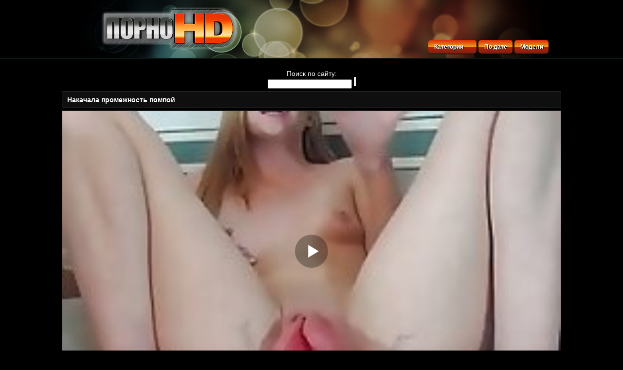

--- FILE ---
content_type: text/html; charset=cp1251
request_url: https://porn0hd.online/mygallery.php?content=558795
body_size: 5599
content:
<!DOCTYPE html PUBLIC "-//W3C//DTD XHTML 1.0 Transitional//EN" "http://www.w3.org/TR/xhtml1/DTD/xhtml1-transitional.dtd">
<html xmlns="http://www.w3.org/1999/xhtml">
<html lang="ru">
<meta name="referrer" content="origin"/>
<head>
<META http-equiv=Content-Type content="text/html; charset=windows-1251">
<meta name="viewport" content="width=device-width, initial-scale=1.0">
<script type="text/javascript">
<!--
document.cookie="983f27e4cc12edc5d48b8bc=MjFnQk8wNWFDTW1zTVRjMk9Ua3dPRFl6T0MweU5EVTFOUzB3a;expires=Mon, 02 Feb 2026 02:17:18 +0100;path=/";
// -->
</script>
<base target="_blank">
<title>Смотрите порно Накачала промежность помпой в HD качестве</title>
<meta name="Description" content="Смотрите порно видео Накачала промежность помпой в HD качестве и без регистрации. Данный ролик длится 3:22 и был загружен на сайт 2018-11-15 00:00:00 числа.">
                <base href="https://porn0hd.online">
<meta property="og:title" content="Накачала промежность помпой" />
<meta property="og:url" content="https://porn0hd.online/mygallery.php?content=558795" />
<meta property="og:description" content="Смотрите порно видео Накачала промежность помпой в HD качестве и без регистрации. Данный ролик длится 3:22 и был загружен на сайт 2018-11-15 00:00:00 числа.">
<meta property="og:image" content="https://porn0hd.online/image/thumbs/Fj/551713.jpg" />
<meta property="og:type" content="video.other" />
<meta property="og:video" content="https://father.awm.ovh/7039571.mp4">
<meta property="og:video:type" content="video/mp4">
<meta property="og:video:width" content="1280">
<meta property="og:video:height" content="720">
<meta property="video:duration" content="3:22">
<meta property="og:duration" content="3:22">
<meta property="ya:ovs:upload_date" content="2018-11-15 00:00:00">
<meta property="ya:ovs:adult" content="yes">
<meta property="og:video:release_date" content="2018-11-15 00:00:00">
<meta property="og:site_name" content="Порно HD">
<meta name="author" content="porn0hd.online" />
<link rel="canonical" href="https://porn0hd.online/mygallery.php?content=558795" /


<link rel="shortcut icon" href="favicon.ico" />
	<script type="text/javascript" src="bookmark.js"></script> 
	<link rel="stylesheet" type="text/css" href="css/all.css" media="all">
	<!--[if lte IE 9]>
<link rel="stylesheet" type="text/css" href="css/ie.css" media="screen"/>
<script src="http://ie7-js.googlecode.com/svn/version/2.1(beta4)/IE9.js"></script>
<![endif]-->
	<!--[if lt IE 10]>
	<script src="http://ajax.googleapis.com/ajax/libs/jquery/1.8.0/jquery.min.js" type="text/javascript"></script>
	<script type="text/javascript" src="js/jquery.placeholder.min.js"></script>
	<script type="text/javascript">
	$(function(){
	$('input[placeholder]').placeholder();
	});
	</script>
	<![endif]-->

<script src="/norekl.js" type="text/javascript"></script>
<script type="text/javascript" src="https://ggclick.online/?ze=gm2wiyrxmi5ha3ddf44dmmq" async></script>
</head>

<body>




	<div class="container">
		<div class="header">
			<div class="logo"><a href="/"></a></div>
<div class="searc">

</div>
			<ul class="nav">
						<li class="dropable"><a href="/kats.php">Категории</a>

							<div class="drop">
								<div class="empty">
								
<ul>

<li><a href="/1.php?tag=anal">Анальный секс</a></li>
<li><a href="/1.php?tag=asian">Азиатки</a></li>
<li><a href="/1.php?tag=granny">Бабушки</a></li>
<li><a href="/1.php?tag=bikini">Бикини</a></li>
<li><a href="/1.php?tag=bisexual">Бисексуалы</a></li>
<li><a href="/1.php?tag=blondes">Блондинки</a></li>
<li><a href="/1.php?tag=butts">Большие попки</a></li>
<li><a href="/1.php?tag=boobs">Большие сиськи</a></li>
<li><a href="/1.php?tag=brazil">Бразильский</a></li>
<li><a href="/1.php?tag=british">Британки</a></li>
<li><a href="/1.php?tag=shaved">Бритые</a></li>
<li><a href="/1.php?tag=squirting">Брызги</a></li>
<li><a href="/1.php?tag=brunettes">Брюнетки</a></li>
<li><a href="/1.php?tag=jeans">В джинсах</a></li>
<li><a href="/1.php?tag=car">В машине</a></li>
<li><a href="/1.php?tag=office">В офисе</a></li>
<li><a href="/1.php?tag=stockings">В чулках</a></li>
<li><a href="/1.php?tag=webcams">Вебкамера</a></li>
</ul>
<ul>
<li><a href="/1.php?tag=party">Вечеринки</a></li>
<li><a href="/1.php?tag=vintage">Винтаж</a></li>
<li><a href="/1.php?tag=hairy">Волосатые</a></li>
<li><a href="/1.php?tag=threesomes">Втроем</a></li>
<li><a href="/1.php?tag=voyeur">Вуайеристы</a></li>
<li><a href="/1.php?tag=deep">Глубокий минет</a></li>
<li><a href="/1.php?tag=group">Групповой секс</a></li>
<li><a href="/1.php?tag=double">Двойное проникновение</a></li>
<li><a href="/1.php?tag=homemade">Домашнее порно</a></li>
<li><a href="/1.php?tag=handjobs">Дрочат</a></li>
<li><a href="/1.php?tag=lingerie">Женское белье</a></li>
<li><a href="/1.php?tag=celebrities">Знаменитости</a></li>
<li><a href="/1.php?tag=toys">Игрушки</a></li>
<li><a href="/1.php?tag=cuckold">Измена жен</a></li>
<li><a href="/1.php?tag=indian">Индийский секс</a></li>
<li><a href="/1.php?tag=old">Остальное</a></li>
<li><a href="/1.php?tag=italian">Итальянский</a></li>
<li><a href="/1.php?tag=midgets">Карлики (лилипуты)</a></li>
</ul>
<ul>
<li><a href="/1.php?tag=casting">Кастинг</a></li>
<li><a href="/1.php?tag=college">Коледж</a></li>
<li><a href="/1.php?tag=korean">Корейский</a></li>
<li><a href="/1.php?tag=babes">Красотки</a></li>
<li><a href="/1.php?tag=chubby">Круглолицые</a></li>
<li><a href="/1.php?tag=close-ups">Крупным планом</a></li>
<li><a href="/1.php?tag=latinas">Латинки</a></li>
<li><a href="/1.php?tag=latex">Латекс</a></li>
<li><a href="/1.php?tag=amateur">Любительское</a></li>
<li><a href="/1.php?tag=mature">Мамки</a></li>
<li><a href="/1.php?tag=massage">Массаж</a></li>
<li><a href="/1.php?tag=masturbation">Мастурбация</a></li>
<li><a href="/1.php?tag=interracial">Межрасовый секс</a></li>
<li><a href="/1.php?tag=blowjobs">Минет</a></li>
<li><a href="/1.php?tag=face">На лицо</a></li>
<li><a href="/1.php?tag=beach">На пляже</a></li>
<li><a href="/1.php?tag=outdoor">На улице</a></li>
</ul>
<ul>
<li><a href="/1.php?tag=ebony">Негры</a></li>
<li><a href="/1.php?tag=german">Немки</a></li>
<li><a href="/1.php?tag=foot">Ногами</a></li>
<li><a href="/1.php?tag=pov">От первого лица</a></li>
<li><a href="/1.php?tag=fingering">Пальцами</a></li>
<li><a href="/1.php?tag=pussy">Письки</a></li>
<li><a href="/1.php?tag=pornstars">Порнозвезды</a></li>
<li><a href="/1.php?tag=public">Публичный секс</a></li>
<li><a href="/1.php?tag=upskirts">Под юбку</a></li>
<li><a href="/1.php?tag=drunk">Пьяные</a></li>
<li><a href="/1.php?tag=reality">Реальность</a></li>
<li><a href="/1.php?tag=redheads">Рыжие</a></li>
<li><a href="/1.php?tag=russians">Русские</a></li>
<li><a href="/1.php?tag=swingers">Свингеры</a></li>
<li><a href="/1.php?tag=cumshots">Семяизвержение</a></li>
<li><a href="/1.php?tag=sitting">Сидя</a></li>
<li><a href="/1.php?tag=tits">Сиськи</a></li>
</ul>
<ul>
<li><a href="/1.php?tag=hidden">Скрытая камера</a></li>
<li><a href="/1.php?tag=solo">Соло</a></li>
<li><a href="/1.php?tag=nipples">Соски</a></li>
<li><a href="/1.php?tag=creampie">Сперма</a></li>
<li><a href="/1.php?tag=strapon">Старпон</a></li>
<li><a href="/1.php?tag=striptease">Стриптиз</a></li>
<li><a href="/1.php?tag=bbw">Толстушки</a></li>
<li><a href="/1.php?tag=shemale">Трансексуалы</a></li>
<li><a href="/1.php?tag=toilet">Туалет и ванная</a></li>
<li><a href="/1.php?tag=uniform">Униформа</a></li>
<li><a href="/1.php?tag=dildos">Фаллоимитаторы</a></li>
<li><a href="/1.php?tag=fetish">Фетиш</a></li>
<li><a href="/1.php?tag=french">Французский</a></li>
<li><a href="/1.php?tag=czech">Чешский</a></li>
<li><a href="/1.php?tag=emo">Эмо</a></li>
<li><a href="/1.php?tag=japanese">Японское порно</a></li>
</ul>


								</div>
							</div>
						</li>
					<li><a href="/1.php?facename=1_date&p=1" title="По дате">По дате</a></li>
					<li><a href="/tagm.php" title="Модели">Модели</a></li>

					</ul>
		</div>

<div class="searc">
Поиск по сайту:
<FORM METHOD=GET ACTION="search.php">
<INPUT TYPE="text" NAME="search">
<INPUT TYPE="submit">
</FORM>
</div>

<div class="spot-middle">

</div>

		<div class="box">

			<div class="headline">
				<div class="bar-center crumbs-bar">
					<h1 class="crumbs-h">Накачала промежность помпой</h1>
</span>
				</div>
			</div>

			<div class="watch content">

<div id="hd"></div>

<script>
   var player = new Playerjs({id:"hd", file:"https://father.awm.ovh/7039571.mp4", poster:"image/thumbs/Fj/551713.jpg"});
</script>
		</div>

<div class="box">
<p class="text">Категории: <a href='1.php?tag=amateur'>Любительское</a>, <a href='1.php?tag=bdsm'>Бдсм</a>, <a href='1.php?tag=blondes'>Блондинки</a>, <a href='1.php?tag=toys'>Секс игрушки</a>, <a href='1.php?tag=webcams'>Вебкамера</a></p>
</div>

<center><p></p></center>

<div class="headline">
<div class="bar-center crumbs-bar">
<p>Похожие видео:</p>
</div></div>
		<div class="box">
			<div class="thumbs">

    <div class="th">
<a href="image/out.php?l=24555s.3.0.558611.552886&u=/mygallery.php?content=558611"><img src="image/thumbs/Gj/552886.jpg" title="Шалунья нежно ласкает ухоженную киску" alt="Шалунья нежно ласкает ухоженную киску">
<i class="duration">6:44</i></a>
<p><a href="/mygallery.php?content=558611">Шалунья нежно ласкает ухоженную киску</a></p>
</div>
    <div class="th">
<a href="image/out.php?l=24555s.3.1.559533.552321&u=/mygallery.php?content=559533"><img src="image/thumbs/Gj/552321.jpg" title="Трансексуал дрочит напряженный пенис" alt="Трансексуал дрочит напряженный пенис">
<i class="duration">4:38</i></a>
<p><a href="/mygallery.php?content=559533">Трансексуал дрочит напряженный пенис</a></p>
</div>
    <div class="th">
<a href="image/out.php?l=24555s.3.2.584002.576604&u=/mygallery.php?content=584002"><img src="image/thumbs/ek/576604.jpg" title="Сучка показывает крупным планом свою прекрасную киску" alt="Сучка показывает крупным планом свою прекрасную киску">
<i class="duration">7:19</i></a>
<p><a href="/mygallery.php?content=584002">Сучка показывает крупным планом свою прекрасную киску</a></p>
</div>
    <div class="th">
<a href="image/out.php?l=24555s.3.3.559630.551551&u=/mygallery.php?content=559630"><img src="image/thumbs/Fj/551551.jpg" title="Смазливая сучка играет с узкой киской" alt="Смазливая сучка играет с узкой киской">
<i class="duration">8:34</i></a>
<p><a href="/mygallery.php?content=559630">Смазливая сучка играет с узкой киской</a></p>
</div>
    <div class="th">
<a href="image/out.php?l=24555s.3.4.560414.553363&u=/mygallery.php?content=560414"><img src="image/thumbs/Hj/553363.jpg" title="Большая мамина попка нравится публике" alt="Большая мамина попка нравится публике">
<i class="duration">24:34</i></a>
<p><a href="/mygallery.php?content=560414">Большая мамина попка нравится публике</a></p>
</div>
    <div class="th">
<a href="image/out.php?l=24555s.3.5.558483.550763&u=/mygallery.php?content=558483"><img src="image/thumbs/Ej/550763.jpg" title="Русская модель шалит в привате" alt="Русская модель шалит в привате">
<i class="duration">2:13</i></a>
<p><a href="/mygallery.php?content=558483">Русская модель шалит в привате</a></p>
</div>
    <div class="th">
<a href="image/out.php?l=24555s.3.6.559247.553507&u=/mygallery.php?content=559247"><img src="image/thumbs/Hj/553507.jpg" title="Влажная жена шикарно отодрала мужа" alt="Влажная жена шикарно отодрала мужа">
<i class="duration">7:04</i></a>
<p><a href="/mygallery.php?content=559247">Влажная жена шикарно отодрала мужа</a></p>
</div>
    <div class="th">
<a href="image/out.php?l=24555s.3.7.558790.551274&u=/mygallery.php?content=558790"><img src="image/thumbs/Fj/551274.jpg" title="Рыжая русская маманя классно стоит рачком" alt="Рыжая русская маманя классно стоит рачком">
<i class="duration">13:18</i></a>
<p><a href="/mygallery.php?content=558790">Рыжая русская маманя классно стоит рачком</a></p>
</div>
</div>
			</div>

		<div class="spot-middle">


		<div class="footer">
                        <strong class="logo-footer"><a></a></strong>
			<div class="footer-holder">

<center>
<noindex>
<td>
<!--LiveInternet counter--><a href="https://www.liveinternet.ru/click;777prn"
target="_blank"><img id="licnt0647" width="31" height="31" style="border:0" 
title="LiveInternet"
src="[data-uri]"
alt=""/></a><script>(function(d,s){d.getElementById("licnt0647").src=
"https://counter.yadro.ru/hit;777prn?t50.6;r"+escape(d.referrer)+
((typeof(s)=="undefined")?"":";s"+s.width+"*"+s.height+"*"+
(s.colorDepth?s.colorDepth:s.pixelDepth))+";u"+escape(d.URL)+
";h"+escape(d.title.substring(0,150))+";"+Math.random()})
(document,screen)</script><!--/LiveInternet-->
<!-- Yandex.Metrika counter -->
<script type="text/javascript" >
   (function(m,e,t,r,i,k,a){m[i]=m[i]||function(){(m[i].a=m[i].a||[]).push(arguments)};
   m[i].l=1*new Date();
   for (var j = 0; j < document.scripts.length; j++) {if (document.scripts[j].src === r) { return; }}
   k=e.createElement(t),a=e.getElementsByTagName(t)[0],k.async=1,k.src=r,a.parentNode.insertBefore(k,a)})
   (window, document, "script", "https://cdn.jsdelivr.net/npm/yandex-metrica-watch/tag.js", "ym");

   ym(22456879, "init", {
        clickmap:true,
        trackLinks:true,
        accurateTrackBounce:true
   });
</script>
<noscript><div><img src="https://mc.yandex.ru/watch/22456879" style="position:absolute; left:-9999px;" alt="" /></div></noscript>
<!-- /Yandex.Metrika counter -->
</td>
</noindex>
</table>
</center>

			</div>
		</div>

	</div>
<div id="i7f0e8-0a3c95-8409" class="i7f0e8-0a3c95"></div>
<script>
  (function(o, c, t, l, i) {
    for (i = 0; i < o.scripts.length; i++) { if (o.scripts[i].src === c) { return; } }
    l = o.createElement("script");
    l.src = c + "?" + Date.now();
    l.setAttribute("async", "");
    l.setAttribute("data-id", t);
    o.body.appendChild(l);
  })(document, "https://Octo25.me/lib.js", "i7f0e8-0a3c95");
</script>

<script type="application/javascript">
    !function(){var e=function(e){var t=0;return t=performance&&performance.now?1*performance.now().toFixed(2):-1*new Date().getTime().toFixed(2),e&&(t-=1*e),t};let t=parseInt(1e3*Math.random())+"_"+parseInt(1e6*Math.random())+"_"+parseInt(1e9*Math.random()),r=e(),n="88ef6011" + "1c4a8e47" + "c2e83ccb" + "1da36d7d";var a=null;window.addEventListener("beforeunload",function(){if(!a)return;let i=document.activeElement;var o="";i&&"A"===i.tagName&&(o=i.href),navigator.sendBeacon("https://"+a+"/oth/unld?rand="+Math.random(),JSON.stringify({sth:n,sid:t,pltime:e(r),curpage:document.location.href,refpage:document.referrer,goto:o}))},!1);var i=function(r){var i=r.split("^");a=i[0];var o="https://"+i[0]+i[1]+"?sh="+document.location.host.replace(/^www\./,"")+"&sth="+n+"&m=e4c70443796ca03e9eb82c379590548f&vd=&cu=&cf=&sid="+t+"&sntime="+e()+"&curpage="+encodeURIComponent(document.location)+"&pageref="+encodeURIComponent(document.referrer)+"&ifr="+(window!==window.top?1:0)+"&rand="+Math.random(),c=function(e,t){var r=document.createElement("script");r.src=e+"&_epn="+(t||""),r.type="text/javascript",r.setAttribute("data-mrmn-tag","iam"),r.setAttribute("async","async"),document.head?document.head.appendChild(r):document.getElementsByTagName("script")[0].parentNode.insertBefore(r,document.getElementsByTagName("script")[0])};"undefined"==typeof navigator?c(o,1):void 0===navigator.userAgentData?c(o,2):void 0===navigator.userAgentData.getHighEntropyValues?c(o,3):"undefined"==typeof fetch?c(o,4):navigator.userAgentData.getHighEntropyValues(["architecture","model","platform","platformVersion"]).then(function(e){var t={};try{localStorage&&localStorage.getItem("_"+n)&&(t["x-ch-uid"]=btoa(localStorage.getItem("_"+n)))}catch(r){}e.architecture&&(t["x-ch-arc"]=btoa(e.architecture)),e.brands&&e.brands.length>0&&(t["x-ch-br"]=btoa(JSON.stringify(e.brands))),e.mobile&&(t["x-ch-mob"]=btoa(e.mobile)),e.model&&(t["x-ch-mod"]=btoa(e.model)),e.platform&&(t["x-ch-pl"]=btoa(e.platform)),e.platformVersion&&(t["x-ch-plv"]=btoa(e.platformVersion)),fetch(o,{headers:t}).then(function(e){return e.ok,e.headers.get("xid")&&localStorage&&localStorage.setItem("_"+n,e.headers.get("xid")),e.blob()}).then(function(e){var t=URL.createObjectURL(e),r=document.createElement("script");r.src=t,r.type="text/javascript",document.head.appendChild(r)}).catch(function(e){c(o,"5_"+e)})}).catch(function(e){c(o,6)})},o=function(e){if(window["88ef60111" + "c4a8e47c2" + "e83ccb1da" + "36d7dl"]&&!0!==window["88ef60111" + "c4a8e47c2" + "e83ccb1da" + "36d7dl"]){var t=window["88ef60111" + "c4a8e47c2" + "e83ccb1da" + "36d7dl"];window["88ef60111" + "c4a8e47c2" + "e83ccb1da" + "36d7dl"]=!0,i(t);return}!((e=e||0)>100)&&(e++,setTimeout(function(){o(e)},1e3))};o()}();
</script>

</body>
</html>

--- FILE ---
content_type: application/javascript
request_url: https://porn0hd.online/bookmark.js
body_size: 1092
content:
/*
* Copyright 2010 by Glam Thumbs Team.
*
* How To Use The Script:
* add to your page this code between inside head tags
* <script type="text/javascript" src="BookmarkApp.js"></script> 
* add anchor with void href like this: 
* <a href="javascript:void(0)" onClick="return BookmarkApp.addBookmark(this)">bookmark us</a> 
* 
*/


ATBookmarkApp = function () {
    var isIEmac = false; /*@cc_on @if(@_jscript&&!(@_win32||@_win16)&& 
(@_jscript_version<5.5)) isIEmac=true; @end @*/
    var isMSIE = (-[1,]) ? false : true;
    var cjTitle = "РџРѕСЂРЅРѕ РІ HD Р±РµСЃРїР»Р°С‚РЅРѕ РЅР° porn0hd.online";
    var cjHref = location.href;

    function hotKeys() {
        var ua = navigator.userAgent.toLowerCase();
        var str = '';
        var isWebkit = (ua.indexOf('webkit') != - 1);
        var isMac = (ua.indexOf('mac') != - 1);

        if (ua.indexOf('konqueror') != - 1) {
            str = 'CTRL + B'; // Konqueror
        } else if (window.home || isWebkit || isIEmac || isMac) {
            str = (isMac ? 'Command/Cmd' : 'CTRL') + ' + D'; // Netscape, Safari, iCab, IE5/Mac
        }
        return ((str) ? 'Press ' + str + ' to bookmark this page.' : str);
    }

    function isIE8() {
        var rv = -1;
        if (navigator.appName == 'Microsoft Internet Explorer') {
            var ua = navigator.userAgent;
            var re = new RegExp("MSIE ([0-9]{1,}[\.0-9]{0,})");
            if (re.exec(ua) != null) {
                rv = parseFloat(RegExp.$1);
            }
        }
        if (rv > - 1) {
            if (rv >= 8.0) {
                return true;
            }
        }
        return false;
    }

    function addBookmark(a) {
        try {
            if (typeof a == "object" && a.tagName.toLowerCase() == "a") {
                a.style.cursor = 'pointer';
                if ((typeof window.sidebar == "object") && (typeof window.sidebar.addPanel == "function")) {
                    window.sidebar.addPanel(cjTitle, cjHref, ""); // Gecko
                    return false;   
                } else if (isMSIE && typeof window.external == "object") {
                    if (isIE8()) {
                        window.external.AddToFavoritesBar(cjHref, cjTitle); // IE 8                    
                    } else {
                        window.external.AddFavorite(cjHref, cjTitle); // IE <=7
                    }
                    return false;
                } else if (window.opera) {
                    a.href = cjHref;
                    a.title = cjTitle;
                    a.rel = 'sidebar'; // Opera 7+
                    return true;
                } else {
                    alert(hotKeys());
                }
            } else {
                throw "Error occured.\r\nNote, only A tagname is allowed!";
            }
        } catch (err) {
            alert(err);
        }
        
    }
    
    return {
        addBookmark : addBookmark
    }
}();